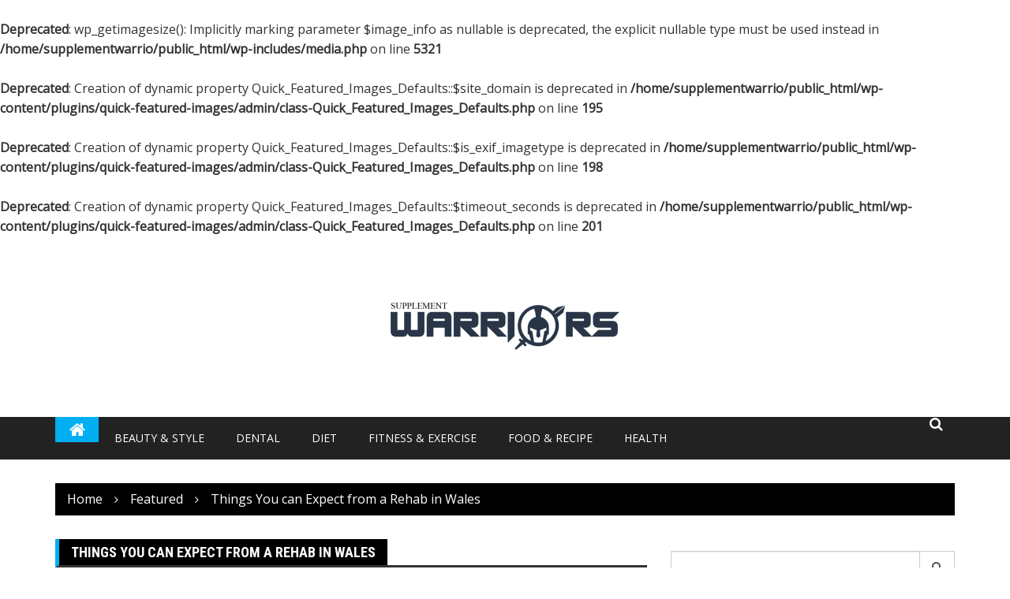

--- FILE ---
content_type: text/html; charset=UTF-8
request_url: https://supplementwarriors.com/things-you-can-expect-from-a-rehab-in-wales/
body_size: 49390
content:
<br />
<b>Deprecated</b>:  wp_getimagesize(): Implicitly marking parameter $image_info as nullable is deprecated, the explicit nullable type must be used instead in <b>/home/supplementwarrio/public_html/wp-includes/media.php</b> on line <b>5321</b><br />
<br />
<b>Deprecated</b>:  Creation of dynamic property Quick_Featured_Images_Defaults::$site_domain is deprecated in <b>/home/supplementwarrio/public_html/wp-content/plugins/quick-featured-images/admin/class-Quick_Featured_Images_Defaults.php</b> on line <b>195</b><br />
<br />
<b>Deprecated</b>:  Creation of dynamic property Quick_Featured_Images_Defaults::$is_exif_imagetype is deprecated in <b>/home/supplementwarrio/public_html/wp-content/plugins/quick-featured-images/admin/class-Quick_Featured_Images_Defaults.php</b> on line <b>198</b><br />
<br />
<b>Deprecated</b>:  Creation of dynamic property Quick_Featured_Images_Defaults::$timeout_seconds is deprecated in <b>/home/supplementwarrio/public_html/wp-content/plugins/quick-featured-images/admin/class-Quick_Featured_Images_Defaults.php</b> on line <b>201</b><br />
<!doctype html>
<html lang="en-US">
<head>
	<meta charset="UTF-8">
	<meta name="viewport" content="width=device-width, initial-scale=1">
	<link rel="profile" href="http://gmpg.org/xfn/11">

	<title>Things You can Expect from a Rehab in Wales &#8211; Supplement Warriors</title>
<meta name='robots' content='max-image-preview:large' />
<link rel='dns-prefetch' href='//fonts.googleapis.com' />
<link rel="alternate" type="application/rss+xml" title="Supplement Warriors &raquo; Feed" href="https://supplementwarriors.com/feed/" />
<link rel="alternate" type="application/rss+xml" title="Supplement Warriors &raquo; Comments Feed" href="https://supplementwarriors.com/comments/feed/" />
		<link rel="preconnect" href="https://fonts.googleapis.com">
		<link rel="preconnect" href="https://fonts.gstatic.com" crossorigin> 
		<script type="text/javascript">
window._wpemojiSettings = {"baseUrl":"https:\/\/s.w.org\/images\/core\/emoji\/14.0.0\/72x72\/","ext":".png","svgUrl":"https:\/\/s.w.org\/images\/core\/emoji\/14.0.0\/svg\/","svgExt":".svg","source":{"concatemoji":"https:\/\/supplementwarriors.com\/wp-includes\/js\/wp-emoji-release.min.js?ver=6.2.8"}};
/*! This file is auto-generated */
!function(e,a,t){var n,r,o,i=a.createElement("canvas"),p=i.getContext&&i.getContext("2d");function s(e,t){p.clearRect(0,0,i.width,i.height),p.fillText(e,0,0);e=i.toDataURL();return p.clearRect(0,0,i.width,i.height),p.fillText(t,0,0),e===i.toDataURL()}function c(e){var t=a.createElement("script");t.src=e,t.defer=t.type="text/javascript",a.getElementsByTagName("head")[0].appendChild(t)}for(o=Array("flag","emoji"),t.supports={everything:!0,everythingExceptFlag:!0},r=0;r<o.length;r++)t.supports[o[r]]=function(e){if(p&&p.fillText)switch(p.textBaseline="top",p.font="600 32px Arial",e){case"flag":return s("\ud83c\udff3\ufe0f\u200d\u26a7\ufe0f","\ud83c\udff3\ufe0f\u200b\u26a7\ufe0f")?!1:!s("\ud83c\uddfa\ud83c\uddf3","\ud83c\uddfa\u200b\ud83c\uddf3")&&!s("\ud83c\udff4\udb40\udc67\udb40\udc62\udb40\udc65\udb40\udc6e\udb40\udc67\udb40\udc7f","\ud83c\udff4\u200b\udb40\udc67\u200b\udb40\udc62\u200b\udb40\udc65\u200b\udb40\udc6e\u200b\udb40\udc67\u200b\udb40\udc7f");case"emoji":return!s("\ud83e\udef1\ud83c\udffb\u200d\ud83e\udef2\ud83c\udfff","\ud83e\udef1\ud83c\udffb\u200b\ud83e\udef2\ud83c\udfff")}return!1}(o[r]),t.supports.everything=t.supports.everything&&t.supports[o[r]],"flag"!==o[r]&&(t.supports.everythingExceptFlag=t.supports.everythingExceptFlag&&t.supports[o[r]]);t.supports.everythingExceptFlag=t.supports.everythingExceptFlag&&!t.supports.flag,t.DOMReady=!1,t.readyCallback=function(){t.DOMReady=!0},t.supports.everything||(n=function(){t.readyCallback()},a.addEventListener?(a.addEventListener("DOMContentLoaded",n,!1),e.addEventListener("load",n,!1)):(e.attachEvent("onload",n),a.attachEvent("onreadystatechange",function(){"complete"===a.readyState&&t.readyCallback()})),(e=t.source||{}).concatemoji?c(e.concatemoji):e.wpemoji&&e.twemoji&&(c(e.twemoji),c(e.wpemoji)))}(window,document,window._wpemojiSettings);
</script>
<style type="text/css">
img.wp-smiley,
img.emoji {
	display: inline !important;
	border: none !important;
	box-shadow: none !important;
	height: 1em !important;
	width: 1em !important;
	margin: 0 0.07em !important;
	vertical-align: -0.1em !important;
	background: none !important;
	padding: 0 !important;
}
</style>
	<link rel='stylesheet' id='wp-block-library-css' href='https://supplementwarriors.com/wp-includes/css/dist/block-library/style.min.css?ver=6.2.8' type='text/css' media='all' />
<link rel='stylesheet' id='classic-theme-styles-css' href='https://supplementwarriors.com/wp-includes/css/classic-themes.min.css?ver=6.2.8' type='text/css' media='all' />
<style id='global-styles-inline-css' type='text/css'>
body{--wp--preset--color--black: #000000;--wp--preset--color--cyan-bluish-gray: #abb8c3;--wp--preset--color--white: #ffffff;--wp--preset--color--pale-pink: #f78da7;--wp--preset--color--vivid-red: #cf2e2e;--wp--preset--color--luminous-vivid-orange: #ff6900;--wp--preset--color--luminous-vivid-amber: #fcb900;--wp--preset--color--light-green-cyan: #7bdcb5;--wp--preset--color--vivid-green-cyan: #00d084;--wp--preset--color--pale-cyan-blue: #8ed1fc;--wp--preset--color--vivid-cyan-blue: #0693e3;--wp--preset--color--vivid-purple: #9b51e0;--wp--preset--gradient--vivid-cyan-blue-to-vivid-purple: linear-gradient(135deg,rgba(6,147,227,1) 0%,rgb(155,81,224) 100%);--wp--preset--gradient--light-green-cyan-to-vivid-green-cyan: linear-gradient(135deg,rgb(122,220,180) 0%,rgb(0,208,130) 100%);--wp--preset--gradient--luminous-vivid-amber-to-luminous-vivid-orange: linear-gradient(135deg,rgba(252,185,0,1) 0%,rgba(255,105,0,1) 100%);--wp--preset--gradient--luminous-vivid-orange-to-vivid-red: linear-gradient(135deg,rgba(255,105,0,1) 0%,rgb(207,46,46) 100%);--wp--preset--gradient--very-light-gray-to-cyan-bluish-gray: linear-gradient(135deg,rgb(238,238,238) 0%,rgb(169,184,195) 100%);--wp--preset--gradient--cool-to-warm-spectrum: linear-gradient(135deg,rgb(74,234,220) 0%,rgb(151,120,209) 20%,rgb(207,42,186) 40%,rgb(238,44,130) 60%,rgb(251,105,98) 80%,rgb(254,248,76) 100%);--wp--preset--gradient--blush-light-purple: linear-gradient(135deg,rgb(255,206,236) 0%,rgb(152,150,240) 100%);--wp--preset--gradient--blush-bordeaux: linear-gradient(135deg,rgb(254,205,165) 0%,rgb(254,45,45) 50%,rgb(107,0,62) 100%);--wp--preset--gradient--luminous-dusk: linear-gradient(135deg,rgb(255,203,112) 0%,rgb(199,81,192) 50%,rgb(65,88,208) 100%);--wp--preset--gradient--pale-ocean: linear-gradient(135deg,rgb(255,245,203) 0%,rgb(182,227,212) 50%,rgb(51,167,181) 100%);--wp--preset--gradient--electric-grass: linear-gradient(135deg,rgb(202,248,128) 0%,rgb(113,206,126) 100%);--wp--preset--gradient--midnight: linear-gradient(135deg,rgb(2,3,129) 0%,rgb(40,116,252) 100%);--wp--preset--duotone--dark-grayscale: url('#wp-duotone-dark-grayscale');--wp--preset--duotone--grayscale: url('#wp-duotone-grayscale');--wp--preset--duotone--purple-yellow: url('#wp-duotone-purple-yellow');--wp--preset--duotone--blue-red: url('#wp-duotone-blue-red');--wp--preset--duotone--midnight: url('#wp-duotone-midnight');--wp--preset--duotone--magenta-yellow: url('#wp-duotone-magenta-yellow');--wp--preset--duotone--purple-green: url('#wp-duotone-purple-green');--wp--preset--duotone--blue-orange: url('#wp-duotone-blue-orange');--wp--preset--font-size--small: 13px;--wp--preset--font-size--medium: 20px;--wp--preset--font-size--large: 36px;--wp--preset--font-size--x-large: 42px;--wp--preset--spacing--20: 0.44rem;--wp--preset--spacing--30: 0.67rem;--wp--preset--spacing--40: 1rem;--wp--preset--spacing--50: 1.5rem;--wp--preset--spacing--60: 2.25rem;--wp--preset--spacing--70: 3.38rem;--wp--preset--spacing--80: 5.06rem;--wp--preset--shadow--natural: 6px 6px 9px rgba(0, 0, 0, 0.2);--wp--preset--shadow--deep: 12px 12px 50px rgba(0, 0, 0, 0.4);--wp--preset--shadow--sharp: 6px 6px 0px rgba(0, 0, 0, 0.2);--wp--preset--shadow--outlined: 6px 6px 0px -3px rgba(255, 255, 255, 1), 6px 6px rgba(0, 0, 0, 1);--wp--preset--shadow--crisp: 6px 6px 0px rgba(0, 0, 0, 1);}:where(.is-layout-flex){gap: 0.5em;}body .is-layout-flow > .alignleft{float: left;margin-inline-start: 0;margin-inline-end: 2em;}body .is-layout-flow > .alignright{float: right;margin-inline-start: 2em;margin-inline-end: 0;}body .is-layout-flow > .aligncenter{margin-left: auto !important;margin-right: auto !important;}body .is-layout-constrained > .alignleft{float: left;margin-inline-start: 0;margin-inline-end: 2em;}body .is-layout-constrained > .alignright{float: right;margin-inline-start: 2em;margin-inline-end: 0;}body .is-layout-constrained > .aligncenter{margin-left: auto !important;margin-right: auto !important;}body .is-layout-constrained > :where(:not(.alignleft):not(.alignright):not(.alignfull)){max-width: var(--wp--style--global--content-size);margin-left: auto !important;margin-right: auto !important;}body .is-layout-constrained > .alignwide{max-width: var(--wp--style--global--wide-size);}body .is-layout-flex{display: flex;}body .is-layout-flex{flex-wrap: wrap;align-items: center;}body .is-layout-flex > *{margin: 0;}:where(.wp-block-columns.is-layout-flex){gap: 2em;}.has-black-color{color: var(--wp--preset--color--black) !important;}.has-cyan-bluish-gray-color{color: var(--wp--preset--color--cyan-bluish-gray) !important;}.has-white-color{color: var(--wp--preset--color--white) !important;}.has-pale-pink-color{color: var(--wp--preset--color--pale-pink) !important;}.has-vivid-red-color{color: var(--wp--preset--color--vivid-red) !important;}.has-luminous-vivid-orange-color{color: var(--wp--preset--color--luminous-vivid-orange) !important;}.has-luminous-vivid-amber-color{color: var(--wp--preset--color--luminous-vivid-amber) !important;}.has-light-green-cyan-color{color: var(--wp--preset--color--light-green-cyan) !important;}.has-vivid-green-cyan-color{color: var(--wp--preset--color--vivid-green-cyan) !important;}.has-pale-cyan-blue-color{color: var(--wp--preset--color--pale-cyan-blue) !important;}.has-vivid-cyan-blue-color{color: var(--wp--preset--color--vivid-cyan-blue) !important;}.has-vivid-purple-color{color: var(--wp--preset--color--vivid-purple) !important;}.has-black-background-color{background-color: var(--wp--preset--color--black) !important;}.has-cyan-bluish-gray-background-color{background-color: var(--wp--preset--color--cyan-bluish-gray) !important;}.has-white-background-color{background-color: var(--wp--preset--color--white) !important;}.has-pale-pink-background-color{background-color: var(--wp--preset--color--pale-pink) !important;}.has-vivid-red-background-color{background-color: var(--wp--preset--color--vivid-red) !important;}.has-luminous-vivid-orange-background-color{background-color: var(--wp--preset--color--luminous-vivid-orange) !important;}.has-luminous-vivid-amber-background-color{background-color: var(--wp--preset--color--luminous-vivid-amber) !important;}.has-light-green-cyan-background-color{background-color: var(--wp--preset--color--light-green-cyan) !important;}.has-vivid-green-cyan-background-color{background-color: var(--wp--preset--color--vivid-green-cyan) !important;}.has-pale-cyan-blue-background-color{background-color: var(--wp--preset--color--pale-cyan-blue) !important;}.has-vivid-cyan-blue-background-color{background-color: var(--wp--preset--color--vivid-cyan-blue) !important;}.has-vivid-purple-background-color{background-color: var(--wp--preset--color--vivid-purple) !important;}.has-black-border-color{border-color: var(--wp--preset--color--black) !important;}.has-cyan-bluish-gray-border-color{border-color: var(--wp--preset--color--cyan-bluish-gray) !important;}.has-white-border-color{border-color: var(--wp--preset--color--white) !important;}.has-pale-pink-border-color{border-color: var(--wp--preset--color--pale-pink) !important;}.has-vivid-red-border-color{border-color: var(--wp--preset--color--vivid-red) !important;}.has-luminous-vivid-orange-border-color{border-color: var(--wp--preset--color--luminous-vivid-orange) !important;}.has-luminous-vivid-amber-border-color{border-color: var(--wp--preset--color--luminous-vivid-amber) !important;}.has-light-green-cyan-border-color{border-color: var(--wp--preset--color--light-green-cyan) !important;}.has-vivid-green-cyan-border-color{border-color: var(--wp--preset--color--vivid-green-cyan) !important;}.has-pale-cyan-blue-border-color{border-color: var(--wp--preset--color--pale-cyan-blue) !important;}.has-vivid-cyan-blue-border-color{border-color: var(--wp--preset--color--vivid-cyan-blue) !important;}.has-vivid-purple-border-color{border-color: var(--wp--preset--color--vivid-purple) !important;}.has-vivid-cyan-blue-to-vivid-purple-gradient-background{background: var(--wp--preset--gradient--vivid-cyan-blue-to-vivid-purple) !important;}.has-light-green-cyan-to-vivid-green-cyan-gradient-background{background: var(--wp--preset--gradient--light-green-cyan-to-vivid-green-cyan) !important;}.has-luminous-vivid-amber-to-luminous-vivid-orange-gradient-background{background: var(--wp--preset--gradient--luminous-vivid-amber-to-luminous-vivid-orange) !important;}.has-luminous-vivid-orange-to-vivid-red-gradient-background{background: var(--wp--preset--gradient--luminous-vivid-orange-to-vivid-red) !important;}.has-very-light-gray-to-cyan-bluish-gray-gradient-background{background: var(--wp--preset--gradient--very-light-gray-to-cyan-bluish-gray) !important;}.has-cool-to-warm-spectrum-gradient-background{background: var(--wp--preset--gradient--cool-to-warm-spectrum) !important;}.has-blush-light-purple-gradient-background{background: var(--wp--preset--gradient--blush-light-purple) !important;}.has-blush-bordeaux-gradient-background{background: var(--wp--preset--gradient--blush-bordeaux) !important;}.has-luminous-dusk-gradient-background{background: var(--wp--preset--gradient--luminous-dusk) !important;}.has-pale-ocean-gradient-background{background: var(--wp--preset--gradient--pale-ocean) !important;}.has-electric-grass-gradient-background{background: var(--wp--preset--gradient--electric-grass) !important;}.has-midnight-gradient-background{background: var(--wp--preset--gradient--midnight) !important;}.has-small-font-size{font-size: var(--wp--preset--font-size--small) !important;}.has-medium-font-size{font-size: var(--wp--preset--font-size--medium) !important;}.has-large-font-size{font-size: var(--wp--preset--font-size--large) !important;}.has-x-large-font-size{font-size: var(--wp--preset--font-size--x-large) !important;}
.wp-block-navigation a:where(:not(.wp-element-button)){color: inherit;}
:where(.wp-block-columns.is-layout-flex){gap: 2em;}
.wp-block-pullquote{font-size: 1.5em;line-height: 1.6;}
</style>
<link rel='stylesheet' id='royale-news-style-css' href='https://supplementwarriors.com/wp-content/themes/royale-news-lite/style.css?ver=2.2.1' type='text/css' media='all' />
<link rel='stylesheet' id='royale-news-font-css' href='https://fonts.googleapis.com/css2?family=Open+Sans:ital@0;1&#038;family=Roboto+Condensed:ital,wght@0,700;1,700&#038;display=swap' type='text/css' media='all' />
<link rel='stylesheet' id='royale-news-skin-css' href='https://supplementwarriors.com/wp-content/themes/royale-news/assets/dist/css/main.css?ver=2.2.1' type='text/css' media='all' />
<link rel='stylesheet' id='royale-news-lite-parent-style-css' href='https://supplementwarriors.com/wp-content/themes/royale-news/style.css?ver=6.2.8' type='text/css' media='all' />
<link rel='stylesheet' id='royale-news-lite-parent-main-css' href='https://supplementwarriors.com/wp-content/themes/royale-news/assets/dist/css/main.css?ver=6.2.8' type='text/css' media='all' />
<link rel='stylesheet' id='royale-news-lite-child-style-css' href='https://supplementwarriors.com/wp-content/themes/royale-news-lite/style.css?ver=6.2.8' type='text/css' media='all' />
<link rel='stylesheet' id='royale-news-lite-child-fonts-css' href='https://fonts.googleapis.com/css?family=Cormorant+Garamond%3A400%2C400i%2C600%2C600i%2C700%2C700i%7CPoppins%3A400%2C400i%2C500%2C600%2C700%2C700i&#038;subset=latin%2Clatin-ext&#038;ver=6.2.8' type='text/css' media='all' />
<link rel='stylesheet' id='royale-news-lite-child-main-css' href='https://supplementwarriors.com/wp-content/themes/royale-news-lite/assets/dist/css/main.css?ver=6.2.8' type='text/css' media='all' />
<script type='text/javascript' src='https://supplementwarriors.com/wp-includes/js/jquery/jquery.min.js?ver=3.6.4' id='jquery-core-js'></script>
<script type='text/javascript' src='https://supplementwarriors.com/wp-includes/js/jquery/jquery-migrate.min.js?ver=3.4.0' id='jquery-migrate-js'></script>
<script type='text/javascript' src='https://supplementwarriors.com/wp-content/themes/royale-news-lite/assets/dist/js/bundle.min.js?ver=1' id='royale-news-lite-child-bundle-js'></script>
<link rel="https://api.w.org/" href="https://supplementwarriors.com/wp-json/" /><link rel="alternate" type="application/json" href="https://supplementwarriors.com/wp-json/wp/v2/posts/202" /><link rel="canonical" href="https://supplementwarriors.com/things-you-can-expect-from-a-rehab-in-wales/" />
<link rel='shortlink' href='https://supplementwarriors.com/?p=202' />
<link rel="alternate" type="application/json+oembed" href="https://supplementwarriors.com/wp-json/oembed/1.0/embed?url=https%3A%2F%2Fsupplementwarriors.com%2Fthings-you-can-expect-from-a-rehab-in-wales%2F" />
<link rel="alternate" type="text/xml+oembed" href="https://supplementwarriors.com/wp-json/oembed/1.0/embed?url=https%3A%2F%2Fsupplementwarriors.com%2Fthings-you-can-expect-from-a-rehab-in-wales%2F&#038;format=xml" />
               
		<style>
			.site-title, .site-title a {
				font-size: 10px;
			}
							body {
											font-family: Open Sans;
												font-weight: 400;
												font-size: 16px;
										}
									.widget_tag_cloud .tagcloud .tag-cloud-link {
						font-size: 16px !important;
					}
										@media (max-width: 768px) {
						body {
							font-size: 16px;
						}
						.widget_tag_cloud .tagcloud .tag-cloud-link {
							font-size: 16px !important;
						}
					}
										@media (max-width: 567px) {
						body {
							font-size: 16px;
						}
						.widget_tag_cloud .tagcloud .tag-cloud-link {
							font-size: 16px !important;
						}
					}
									h1, h2, h3, h4, h5, h6, .section-title, .sidebar .widget-title {
											font-family: Roboto Condensed;
												font-weight: 700;
										}
						</style>
		<link rel="icon" href="https://supplementwarriors.com/wp-content/uploads/2020/01/Supplement-Warriors-Favicon-150x150.png" sizes="32x32" />
<link rel="icon" href="https://supplementwarriors.com/wp-content/uploads/2020/01/Supplement-Warriors-Favicon.png" sizes="192x192" />
<link rel="apple-touch-icon" href="https://supplementwarriors.com/wp-content/uploads/2020/01/Supplement-Warriors-Favicon.png" />
<meta name="msapplication-TileImage" content="https://supplementwarriors.com/wp-content/uploads/2020/01/Supplement-Warriors-Favicon.png" />
</head>

<body class="post-template-default single single-post postid-202 single-format-standard wp-custom-logo">
    <a class="skip-link screen-reader-text" href="#content">Skip to content</a>
	    	<header class="site-header">
    		    		<div class="logo-section">
    		    			<div class="container">
    				<div class="site-identity">
	    				<a href="https://supplementwarriors.com/" class="custom-logo-link" rel="home"><img width="295" height="69" src="https://supplementwarriors.com/wp-content/uploads/2020/01/cropped-Supplement-Warriors-e1580213010538.png" class="custom-logo" alt="Supplement Warriors" decoding="async" /></a>	    			</div><!-- .site-identity -->
	    		</div><!-- .container -->
	    	</div><!-- .logo-section -->
	    	<div class="menu-section">
	    		<div class="container">
	    			<div class="row">
	    				<div class="col-md-11">
	    					<div class="menu-container clearfix">
								<nav id="site-navigation" class="main-navigation" role="navigation">
				                    <div class="primary-menu-container"><ul id="primary-menu" class="primary-menu"><li class="menu-home-icon"><a href="https://supplementwarriors.com/"><i class="fa fa-home" aria-hidden="true"></i></a></li><li id="menu-item-100" class="menu-item menu-item-type-taxonomy menu-item-object-category menu-item-100"><a href="https://supplementwarriors.com/category/beauty-style/">Beauty &#038; Style</a></li>
<li id="menu-item-101" class="menu-item menu-item-type-taxonomy menu-item-object-category menu-item-101"><a href="https://supplementwarriors.com/category/dental/">Dental</a></li>
<li id="menu-item-102" class="menu-item menu-item-type-taxonomy menu-item-object-category menu-item-102"><a href="https://supplementwarriors.com/category/diet/">Diet</a></li>
<li id="menu-item-103" class="menu-item menu-item-type-taxonomy menu-item-object-category menu-item-103"><a href="https://supplementwarriors.com/category/fitness-exercise/">Fitness &#038; Exercise</a></li>
<li id="menu-item-104" class="menu-item menu-item-type-taxonomy menu-item-object-category menu-item-104"><a href="https://supplementwarriors.com/category/food-recipe/">Food &#038; Recipe</a></li>
<li id="menu-item-105" class="menu-item menu-item-type-taxonomy menu-item-object-category menu-item-105"><a href="https://supplementwarriors.com/category/health/">Health</a></li>
</ul></div>				                </nav><!-- #site-navigation -->
				            </div><!-- .menu-container.clearfix -->
	    				</div>
	    				    						<div class="col-md-1 hidden-xs hidden-sm">
								<div class="search-container pull-right">
									<div class="search-icon">
										<i class="fa fa-search"></i><!-- .fa.fa-search -->
									</div><!-- .search-icon -->
								</div><!-- .search-container.pull-right -->
							</div><!-- .col-md-2.hidden-xs.hidden-sm -->
							<div class="col-md-12 search-form-main-container">
								<div class="search-form-container">
									<form role="search" method="get" class="search-form" action="https://supplementwarriors.com/" ><div class="input-group stylish-input-group"><label class="screen-reader-text" for="s">Search for:</label><input type="text" value="" name="s" class="form-control" /><span class="input-group-addon"><button type="submit" id="searchsubmit" value="Search"><i class="fa fa-search"></i></button></span></div></form>								</div><!-- .search-form-container -->				
							</div><!-- .col-md-12 -->
    							    			</div>
	    		</div>
	    	</div>
    	</header><!-- .site-header -->
			<div class="container">
				<div class="row clearfix">
					<div class="col-md-12">
						<div class="breadcrumb clearfix">
							<nav role="navigation" aria-label="Breadcrumbs" class="breadcrumb-trail breadcrumbs" itemprop="breadcrumb"><ul class="trail-items" itemscope itemtype="http://schema.org/BreadcrumbList"><meta name="numberOfItems" content="3" /><meta name="itemListOrder" content="Ascending" /><li itemprop="itemListElement" itemscope itemtype="http://schema.org/ListItem" class="trail-item trail-begin"><a href="https://supplementwarriors.com/" rel="home" itemprop="item"><span itemprop="name">Home</span></a><meta itemprop="position" content="1" /></li><li itemprop="itemListElement" itemscope itemtype="http://schema.org/ListItem" class="trail-item"><a href="https://supplementwarriors.com/category/featured/" itemprop="item"><span itemprop="name">Featured</span></a><meta itemprop="position" content="2" /></li><li itemprop="itemListElement" itemscope itemtype="http://schema.org/ListItem" class="trail-item trail-end"><a href="https://supplementwarriors.com/things-you-can-expect-from-a-rehab-in-wales" itemprop="item"><span itemprop="name">Things You can Expect from a Rehab in Wales</span></a><meta itemprop="position" content="3" /></li></ul></nav>						</div><!-- .breadcrumb.clearfix -->
					</div><!-- .col-md-12 -->
				</div><!-- .row.clearfix -->
			</div><!-- .container -->
			<div id="primary" class="content-area inner-page-container-spacing royale-news-sidebar-position-right">
	<main id="main" class="site-main">
		<div class="container">
			<div class="row">
								<div class="col-md-8 sticky-section">
					<div class="row">
						<div class="col-md-12">
	<article id="post-202" class="post-202 post type-post status-publish format-standard has-post-thumbnail hentry category-featured">
		<div class="news-section-info clearfix">
			<h3 class="section-title">Things You can Expect from a Rehab in Wales</h3><!-- .section-title -->
		</div><!-- .news-section-info -->
		<div class="single-news-content">
							<div class="news-image">
					<img width="2560" height="1707" src="https://supplementwarriors.com/wp-content/uploads/2023/05/pexels-ylanite-koppens-1809341-scaled.jpg" class="img-responsive wp-post-image" alt="Things You can Expect from a Rehab in Wales" decoding="async" srcset="https://supplementwarriors.com/wp-content/uploads/2023/05/pexels-ylanite-koppens-1809341-scaled.jpg 2560w, https://supplementwarriors.com/wp-content/uploads/2023/05/pexels-ylanite-koppens-1809341-300x200.jpg 300w, https://supplementwarriors.com/wp-content/uploads/2023/05/pexels-ylanite-koppens-1809341-1024x683.jpg 1024w, https://supplementwarriors.com/wp-content/uploads/2023/05/pexels-ylanite-koppens-1809341-768x512.jpg 768w, https://supplementwarriors.com/wp-content/uploads/2023/05/pexels-ylanite-koppens-1809341-1536x1024.jpg 1536w, https://supplementwarriors.com/wp-content/uploads/2023/05/pexels-ylanite-koppens-1809341-2048x1365.jpg 2048w, https://supplementwarriors.com/wp-content/uploads/2023/05/pexels-ylanite-koppens-1809341-900x600.jpg 900w" sizes="(max-width: 2560px) 100vw, 2560px" />				</div><!-- .news-image -->
							<div class="news-detail clearfix">
				<div class="entry-meta">  
								<span class="posted-date">
				<a href="https://supplementwarriors.com/things-you-can-expect-from-a-rehab-in-wales/" rel="bookmark"><time class="entry-date published updated" datetime="2020-07-06T20:11:43+00:00">July 6, 2020</time></a>
			</span>
											<span class="author vcard">
				<a href="https://supplementwarriors.com/author/admin/">Milo</a>
			</span>
												<span class="cat-links"><a href="https://supplementwarriors.com/category/featured/" rel="category tag">Featured</a></span>
								
				</div><!-- .entry-meta -->
				<div class="news-content editor-content-entry">
					
<div class="wp-block-image"><figure class="aligncenter"><img decoding="async" src="https://www.addictioncampuses.com/wp-content/uploads/2018/03/What-Happen-In-Drug-Rehab.jpg" alt="What Is A Typical Day In A Drug Rehab Center Like?"/></figure></div>



<p>Most of the people are now suffering from alcohol addiction. Their life is becoming miserable after falling into this addiction. This is the main reason for which it is important to come with the right kind of solution to overcome this addiction. <br><br>A <a href="https://www.rehabguide.co.uk/alcohol-rehab-wales/"><strong>rehab in Wales</strong></a> is the right place to go in order to get professional assistance to give up alcohol addiction. And, there are a number of procedures available by which you can easily give up the addiction. Almost every rehab center is following these procedures to assist the alcohol addicts. Some of them are given below.</p>



<ul><li><strong>Detox&nbsp;</strong></li></ul>



<p>Detox is known as the initial step to give up alcohol addiction. This is a hospital-based solution and very effective. So, this procedure is helpful to reduce toxins from the body and to tackle the chemical effects that are coming from the alcohol. So, professionals advise that Detox is only useful in certain kinds of situations and sometimes, it comes with little effect for those people with a particular age and medical status. There are different drugs including Valium and Librium being used to reduce the symptoms during this procedure. In Rehab in Wales, it only takes&nbsp;7 to 10 days to complete the procedure. &nbsp;</p>



<ul><li><strong>Residential Treatment &nbsp;</strong></li></ul>



<p>According to professionals, residential treatment is one of the most successful alcohol rehabilitation solutions available in rehab centers. People who have long term addiction to drugs; they are mainly using this procedure. Residential treatment includes staying full time in rehab centers. The duration can be from 1 month to 3 months. During these days, these people will receive emotional therapy, relapse prevention classes, education classes, and social services. So, the sole aim of all these activities is to transfer the focus from the alcohol triggers and they will assist you to achieve long-term soberness. There are different classes and treatments are available. Professionals do suggest different people follow different treatments. So, they can easily start a new chapter for their life.</p>



<ul><li><strong>Counseling &nbsp;&nbsp;</strong></li></ul>



<p>Counseling is one of the best procedures that a <strong>rehab in Wales</strong> follows. This is generally used to properly identify the cause of alcoholism and to teach the addicts how to deal with their addiction. And, it also provides the addicts much needed support while they are in the process of alcohol rehabilitation. Some people perfectly respond with counseling. It will further come with the right kind of mental or physical effect on the people who are already suffering from addiction. This kind of treatment procedure always comes with a positive impact on the body. This is the main reason for which, you should come with a perfect plan that would help you to give up the addiction.</p>



<ul><li><strong>Sober Living Home&nbsp;</strong></li></ul>



<p>Sober living home is another perfect procedure to give alcohol addiction. It will allow you to live with a group of alcoholics who have already recovered from this addiction. They will share their experience and will support each other. In this way, Rehab in Wales will assist you to come out from this kind of deadly addiction.<br></p>
				</div><!-- .news-content -->							        
			</div><!-- .news-detail.clearfix -->
		</div><!-- .single-news-content -->
	</article><!-- #post-202 -->
</div>
		<div class="col-sm-12">
			
	<nav class="navigation post-navigation" aria-label="Posts">
		<h2 class="screen-reader-text">Post navigation</h2>
		<div class="nav-links"><div class="nav-previous"><a href="https://supplementwarriors.com/how-can-you-buy-the-juul-pods-australia-know-here/" rel="prev">How can you buy the Juul pods Australia? Know here</a></div><div class="nav-next"><a href="https://supplementwarriors.com/what-to-do-when-your-dog-is-a-picky-eater/" rel="next">What to Do When Your Dog is a Picky Eater</a></div></div>
	</nav>		</div><!-- .col-sm-12 -->
							</div><!-- .row.clearfix.news-section -->
				</div>
				<div class="col-md-4 royale-news-sidebar sticky-section">
	<div class="row clearfix sidebar">
		<div id="search-2" class="col-md-12 widget widget_search"><form role="search" method="get" class="search-form" action="https://supplementwarriors.com/" ><div class="input-group stylish-input-group"><label class="screen-reader-text" for="s">Search for:</label><input type="text" value="" name="s" class="form-control" /><span class="input-group-addon"><button type="submit" id="searchsubmit" value="Search"><i class="fa fa-search"></i></button></span></div></form></div>
		<div id="recent-posts-2" class="col-md-12 widget widget_recent_entries">
		<div class="widget-info clearfix"><h3 class="widget-title">Recent Posts</h3></div>
		<ul>
											<li>
					<a href="https://supplementwarriors.com/how-eat-and-run-police-handle-unpaid-meals-in-casino-restaurants-and-buffets/">How Eat and Run Police Handle Unpaid Meals in Casino Restaurants and Buffets</a>
									</li>
											<li>
					<a href="https://supplementwarriors.com/paneling-transforms-plain-walls-into-styled-surfaces/">Paneling Transforms Plain Walls Into Styled Surfaces</a>
									</li>
											<li>
					<a href="https://supplementwarriors.com/make-informed-financial-moves-using-a-mortgage-calculator-with-amortization/">Make Informed Financial Moves Using a Mortgage Calculator With Amortization</a>
									</li>
											<li>
					<a href="https://supplementwarriors.com/what-to-do-when-your-dog-is-a-picky-eater/">What to Do When Your Dog is a Picky Eater</a>
									</li>
											<li>
					<a href="https://supplementwarriors.com/things-you-can-expect-from-a-rehab-in-wales/" aria-current="page">Things You can Expect from a Rehab in Wales</a>
									</li>
					</ul>

		</div><div id="text-2" class="col-md-12 widget widget_text"><div class="widget-info clearfix"><h3 class="widget-title">Contact Us</h3></div>			<div class="textwidget"><p>[contact-form-7 id=&#8221;89&#8243; title=&#8221;Contact form 1&#8243;]</p>
</div>
		</div><div id="text-3" class="col-md-12 widget widget_text">			<div class="textwidget"><p><img decoding="async" loading="lazy" src="https://supplementwarriors.com/wp-content/uploads/2019/11/35.png" alt="" width="300" height="423" class="alignnone size-full wp-image-93" srcset="https://supplementwarriors.com/wp-content/uploads/2019/11/35.png 300w, https://supplementwarriors.com/wp-content/uploads/2019/11/35-213x300.png 213w" sizes="(max-width: 300px) 100vw, 300px" /></p>
</div>
		</div><div id="archives-2" class="col-md-12 widget widget_archive"><div class="widget-info clearfix"><h3 class="widget-title">Archives</h3></div>
			<ul>
					<li><a href='https://supplementwarriors.com/2025/10/'>October 2025</a></li>
	<li><a href='https://supplementwarriors.com/2025/08/'>August 2025</a></li>
	<li><a href='https://supplementwarriors.com/2025/06/'>June 2025</a></li>
	<li><a href='https://supplementwarriors.com/2024/11/'>November 2024</a></li>
	<li><a href='https://supplementwarriors.com/2020/07/'>July 2020</a></li>
	<li><a href='https://supplementwarriors.com/2020/06/'>June 2020</a></li>
	<li><a href='https://supplementwarriors.com/2020/04/'>April 2020</a></li>
	<li><a href='https://supplementwarriors.com/2020/03/'>March 2020</a></li>
	<li><a href='https://supplementwarriors.com/2020/02/'>February 2020</a></li>
	<li><a href='https://supplementwarriors.com/2019/09/'>September 2019</a></li>
			</ul>

			</div><div id="categories-2" class="col-md-12 widget widget_categories"><div class="widget-info clearfix"><h3 class="widget-title">Categories</h3></div>
			<ul>
					<li class="cat-item cat-item-2"><a href="https://supplementwarriors.com/category/beauty-style/">Beauty &amp; Style</a>
</li>
	<li class="cat-item cat-item-13"><a href="https://supplementwarriors.com/category/casino/">casino</a>
</li>
	<li class="cat-item cat-item-3"><a href="https://supplementwarriors.com/category/dental/">Dental</a>
</li>
	<li class="cat-item cat-item-4"><a href="https://supplementwarriors.com/category/diet/">Diet</a>
</li>
	<li class="cat-item cat-item-1"><a href="https://supplementwarriors.com/category/featured/">Featured</a>
</li>
	<li class="cat-item cat-item-11"><a href="https://supplementwarriors.com/category/finance/">Finance</a>
</li>
	<li class="cat-item cat-item-5"><a href="https://supplementwarriors.com/category/fitness-exercise/">Fitness &amp; Exercise</a>
</li>
	<li class="cat-item cat-item-6"><a href="https://supplementwarriors.com/category/food-recipe/">Food &amp; Recipe</a>
</li>
	<li class="cat-item cat-item-7"><a href="https://supplementwarriors.com/category/health/">Health</a>
</li>
	<li class="cat-item cat-item-12"><a href="https://supplementwarriors.com/category/home/">home</a>
</li>
	<li class="cat-item cat-item-10"><a href="https://supplementwarriors.com/category/pet/">Pet</a>
</li>
			</ul>

			</div>	</div><!-- .row.clearfix.sidebar -->
</div>
			</div><!-- .row.section -->
		</div><!-- .container -->
	</main><!-- .main-container -->
</div>
		</div>
				<footer class="footer">
		<div class="container">
				<div class="row clearfix top-footer">
			<div id="royale-news-social-widget-2" class="col-md-3 widget royale-news-social-widget"><div class="widget-info"><h3 class="widget-title">Follow us</h3></div>			<div class="widget-social-links">
				<ul class="social-links-list">
											<li class="facebook-link">
							<a href="#" class="clearfix">
								Facebook								<span class="social-icon">
									<i class="fa fa-facebook"></i>
								</span>                        		
							</a>
						</li>
												<li class="twitter-link">
							<a href="#" class="clearfix">
								Twitter								<span class="social-icon">
									<i class="fa fa-twitter"></i>
								</span>
							</a>
						</li>
												<li class="instagram-link">
							<a href="#" class="clearfix">
								Instagram								<span class="social-icon">
									<i class="fa fa-instagram"></i>
								</span>
							</a>
						</li>
												<li class="linkedin-link">
							<a href="#" class="clearfix">
								Linked In								<span class="social-icon">
									<i class="fa fa-linkedin"></i>
								</span>
							</a>
						</li>
										</ul>
			</div>
			</div><div id="royale-news-sidebar-widget-one-2" class="col-md-3 widget royale-news-recent-posts recent-posts"><div class="widget-info"><h3 class="widget-title">Recent Posts</h3></div>				<div class="widget-content clearfix">
												<div class="clearfix visible-xs"></div>
													<div class="col-xs-12 col-sm-12 col-md-12">
							<div class="row small-news-container">
								<div class="clearfix small-news-content">	
									<div class="small-thumbnail">
										<a href="https://supplementwarriors.com/how-eat-and-run-police-handle-unpaid-meals-in-casino-restaurants-and-buffets/">
											<img width="200" height="150" src="https://supplementwarriors.com/wp-content/uploads/2025/10/48457-Hollywood-Casino-200x150.webp" class="img-responsive wp-post-image" alt="" decoding="async" loading="lazy" />											<div class="mask"></div><!-- .mask -->
										</a>
									</div><!-- .small-thumbnail -->
									<div class="news-detail">
										<h5 class="news-title">
											<a href="https://supplementwarriors.com/how-eat-and-run-police-handle-unpaid-meals-in-casino-restaurants-and-buffets/">How Eat and Run Police Handle Unpaid Meals in Casino Restaurants and Buffets</a>
										</h5><!-- .news-title -->
										<div class="entry-meta">
														<span class="posted-date">
				<a href="https://supplementwarriors.com/how-eat-and-run-police-handle-unpaid-meals-in-casino-restaurants-and-buffets/" rel="bookmark"><time class="entry-date published updated" datetime="2025-10-17T12:36:21+00:00">October 17, 2025</time></a>
			</span>
													</div><!-- .entry-meta -->
									</div><!-- .news-detail -->
								</div><!-- .clearfix.small-news-content -->
							</div><!-- .small-news-container -->
						</div>
												<div class="col-xs-12 col-sm-12 col-md-12">
							<div class="row small-news-container">
								<div class="clearfix small-news-content">	
									<div class="small-thumbnail">
										<a href="https://supplementwarriors.com/paneling-transforms-plain-walls-into-styled-surfaces/">
											<img width="200" height="150" src="https://supplementwarriors.com/wp-content/uploads/2023/05/pexels-valeria-boltneva-965988-200x150.jpg" class="img-responsive wp-post-image" alt="" decoding="async" loading="lazy" />											<div class="mask"></div><!-- .mask -->
										</a>
									</div><!-- .small-thumbnail -->
									<div class="news-detail">
										<h5 class="news-title">
											<a href="https://supplementwarriors.com/paneling-transforms-plain-walls-into-styled-surfaces/">Paneling Transforms Plain Walls Into Styled Surfaces</a>
										</h5><!-- .news-title -->
										<div class="entry-meta">
														<span class="posted-date">
				<a href="https://supplementwarriors.com/paneling-transforms-plain-walls-into-styled-surfaces/" rel="bookmark"><time class="entry-date published updated" datetime="2025-08-05T15:29:52+00:00">August 5, 2025</time></a>
			</span>
													</div><!-- .entry-meta -->
									</div><!-- .news-detail -->
								</div><!-- .clearfix.small-news-content -->
							</div><!-- .small-news-container -->
						</div>
													<div class="clearfix visible-xs"></div>
													<div class="col-xs-12 col-sm-12 col-md-12">
							<div class="row small-news-container">
								<div class="clearfix small-news-content">	
									<div class="small-thumbnail">
										<a href="https://supplementwarriors.com/make-informed-financial-moves-using-a-mortgage-calculator-with-amortization/">
																							<img src="https://supplementwarriors.com/wp-content/themes/royale-news/assets/images/image-3.jpg" class="img-responsive" alt="Make Informed Financial Moves Using a Mortgage Calculator With Amortization">
																							<div class="mask"></div><!-- .mask -->
										</a>
									</div><!-- .small-thumbnail -->
									<div class="news-detail">
										<h5 class="news-title">
											<a href="https://supplementwarriors.com/make-informed-financial-moves-using-a-mortgage-calculator-with-amortization/">Make Informed Financial Moves Using a Mortgage Calculator With Amortization</a>
										</h5><!-- .news-title -->
										<div class="entry-meta">
														<span class="posted-date">
				<a href="https://supplementwarriors.com/make-informed-financial-moves-using-a-mortgage-calculator-with-amortization/" rel="bookmark"><time class="entry-date published updated" datetime="2025-06-27T15:17:50+00:00">June 27, 2025</time></a>
			</span>
													</div><!-- .entry-meta -->
									</div><!-- .news-detail -->
								</div><!-- .clearfix.small-news-content -->
							</div><!-- .small-news-container -->
						</div>
										</div>
				</div><div id="categories-3" class="col-md-3 widget widget_categories"><div class="widget-info"><h3 class="widget-title">Categories</h3></div>
			<ul>
					<li class="cat-item cat-item-2"><a href="https://supplementwarriors.com/category/beauty-style/">Beauty &amp; Style</a>
</li>
	<li class="cat-item cat-item-13"><a href="https://supplementwarriors.com/category/casino/">casino</a>
</li>
	<li class="cat-item cat-item-3"><a href="https://supplementwarriors.com/category/dental/">Dental</a>
</li>
	<li class="cat-item cat-item-4"><a href="https://supplementwarriors.com/category/diet/">Diet</a>
</li>
	<li class="cat-item cat-item-1"><a href="https://supplementwarriors.com/category/featured/">Featured</a>
</li>
	<li class="cat-item cat-item-11"><a href="https://supplementwarriors.com/category/finance/">Finance</a>
</li>
	<li class="cat-item cat-item-5"><a href="https://supplementwarriors.com/category/fitness-exercise/">Fitness &amp; Exercise</a>
</li>
	<li class="cat-item cat-item-6"><a href="https://supplementwarriors.com/category/food-recipe/">Food &amp; Recipe</a>
</li>
	<li class="cat-item cat-item-7"><a href="https://supplementwarriors.com/category/health/">Health</a>
</li>
	<li class="cat-item cat-item-12"><a href="https://supplementwarriors.com/category/home/">home</a>
</li>
	<li class="cat-item cat-item-10"><a href="https://supplementwarriors.com/category/pet/">Pet</a>
</li>
			</ul>

			</div><div id="royale-news-sidebar-widget-one-3" class="col-md-3 widget royale-news-recent-posts recent-posts"><div class="widget-info"><h3 class="widget-title">Beauty &#038; Style</h3></div>				<div class="widget-content clearfix">
												<div class="clearfix visible-xs"></div>
													<div class="col-xs-12 col-sm-12 col-md-12">
							<div class="row small-news-container">
								<div class="clearfix small-news-content">	
									<div class="small-thumbnail">
										<a href="https://supplementwarriors.com/how-to-prevent-thinning-hair-and-hair-loss/">
											<img width="200" height="150" src="https://supplementwarriors.com/wp-content/uploads/2020/04/1810200-200x150.jpg" class="img-responsive wp-post-image" alt="" decoding="async" loading="lazy" />											<div class="mask"></div><!-- .mask -->
										</a>
									</div><!-- .small-thumbnail -->
									<div class="news-detail">
										<h5 class="news-title">
											<a href="https://supplementwarriors.com/how-to-prevent-thinning-hair-and-hair-loss/">How to Prevent Thinning Hair and Hair Loss</a>
										</h5><!-- .news-title -->
										<div class="entry-meta">
														<span class="posted-date">
				<a href="https://supplementwarriors.com/how-to-prevent-thinning-hair-and-hair-loss/" rel="bookmark"><time class="entry-date published" datetime="2020-04-04T09:20:01+00:00">April 4, 2020</time><time class="updated" datetime="2020-04-09T21:14:52+00:00">April 9, 2020</time></a>
			</span>
													</div><!-- .entry-meta -->
									</div><!-- .news-detail -->
								</div><!-- .clearfix.small-news-content -->
							</div><!-- .small-news-container -->
						</div>
												<div class="col-xs-12 col-sm-12 col-md-12">
							<div class="row small-news-container">
								<div class="clearfix small-news-content">	
									<div class="small-thumbnail">
										<a href="https://supplementwarriors.com/tiffany-style-lamps/">
											<img width="200" height="150" src="https://supplementwarriors.com/wp-content/uploads/2019/09/beauty-1-200x150.jpg" class="img-responsive wp-post-image" alt="" decoding="async" loading="lazy" />											<div class="mask"></div><!-- .mask -->
										</a>
									</div><!-- .small-thumbnail -->
									<div class="news-detail">
										<h5 class="news-title">
											<a href="https://supplementwarriors.com/tiffany-style-lamps/">Tiffany Style Lamps</a>
										</h5><!-- .news-title -->
										<div class="entry-meta">
														<span class="posted-date">
				<a href="https://supplementwarriors.com/tiffany-style-lamps/" rel="bookmark"><time class="entry-date published" datetime="2019-09-17T10:42:29+00:00">September 17, 2019</time><time class="updated" datetime="2019-09-18T09:13:10+00:00">September 18, 2019</time></a>
			</span>
													</div><!-- .entry-meta -->
									</div><!-- .news-detail -->
								</div><!-- .clearfix.small-news-content -->
							</div><!-- .small-news-container -->
						</div>
													<div class="clearfix visible-xs"></div>
													<div class="col-xs-12 col-sm-12 col-md-12">
							<div class="row small-news-container">
								<div class="clearfix small-news-content">	
									<div class="small-thumbnail">
										<a href="https://supplementwarriors.com/shall-we-be-held-beautiful-3-popular-ideas-to-judge-and-enhance-your-beauty-easily/">
											<img width="200" height="150" src="https://supplementwarriors.com/wp-content/uploads/2019/09/beauty-2-200x150.jpg" class="img-responsive wp-post-image" alt="" decoding="async" loading="lazy" />											<div class="mask"></div><!-- .mask -->
										</a>
									</div><!-- .small-thumbnail -->
									<div class="news-detail">
										<h5 class="news-title">
											<a href="https://supplementwarriors.com/shall-we-be-held-beautiful-3-popular-ideas-to-judge-and-enhance-your-beauty-easily/">Shall We Be Held Beautiful? 3 Popular Ideas to Judge and Enhance Your Beauty Easily</a>
										</h5><!-- .news-title -->
										<div class="entry-meta">
														<span class="posted-date">
				<a href="https://supplementwarriors.com/shall-we-be-held-beautiful-3-popular-ideas-to-judge-and-enhance-your-beauty-easily/" rel="bookmark"><time class="entry-date published" datetime="2019-09-17T10:42:29+00:00">September 17, 2019</time><time class="updated" datetime="2019-09-18T09:13:10+00:00">September 18, 2019</time></a>
			</span>
													</div><!-- .entry-meta -->
									</div><!-- .news-detail -->
								</div><!-- .clearfix.small-news-content -->
							</div><!-- .small-news-container -->
						</div>
										</div>
				</div>		</div><!-- .row.clearfix.top-footer -->
				<div class="row clearfix bottom-footer">
				<div class="col-md-6">
			<div class="copyright-container">
									<h5 class="copyright-text">
						2019 SupplementWarriors.com / All Rights Reserved. Royale News by <a href="https://themebeez.com" rel="designer">Themebeez</a>					</h5><!-- .copyright-text -->
								</div><!-- .copyright-container -->
		</div><!-- .col-md-6 -->
				<div class="col-md-6">
			<div class="footer-menu-container">
				<div class="menu-top-container"><ul id="menu-top" class="footer-menu clearfix"><li id="menu-item-107" class="menu-item menu-item-type-custom menu-item-object-custom menu-item-home menu-item-107"><a href="http://supplementwarriors.com/">Home</a></li>
<li id="menu-item-106" class="menu-item menu-item-type-post_type menu-item-object-page menu-item-106"><a href="https://supplementwarriors.com/contact-us/">Contact Us</a></li>
</ul></div>			</div><!-- .footer-menu-container -->
		</div><!-- .col-md-6 -->
				</div><!-- .row.clearfix.bottom-footer -->
				</div><!-- .container -->
		</footer><!-- .footer -->
					<div class="scroll-top" id="scroll-top">
				<i class="fa fa-long-arrow-up"></i><!-- .fa.fa-long-arrow.up -->
			</div><!-- .scroll-top#scroll-top -->
			<script type='text/javascript' src='https://supplementwarriors.com/wp-content/themes/royale-news/assets/dist/js/bundle.min.js?ver=2.2.1' id='royale-news-main-js'></script>
		</body>
		</html>
		